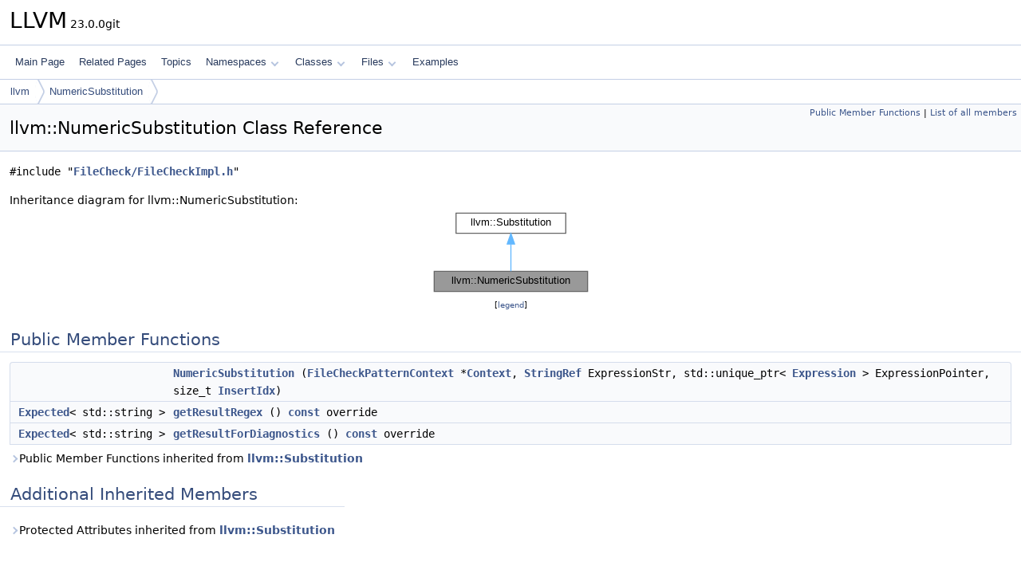

--- FILE ---
content_type: text/html
request_url: https://llvm.org/doxygen/classllvm_1_1NumericSubstitution.html
body_size: 3647
content:
<!DOCTYPE html PUBLIC "-//W3C//DTD XHTML 1.0 Transitional//EN" "https://www.w3.org/TR/xhtml1/DTD/xhtml1-transitional.dtd">
<html xmlns="http://www.w3.org/1999/xhtml" lang="en-US">
<head>
<meta http-equiv="Content-Type" content="text/xhtml;charset=UTF-8"/>
<meta http-equiv="X-UA-Compatible" content="IE=11"/>
<meta name="generator" content="Doxygen 1.14.0"/>
<meta name="viewport" content="width=device-width, initial-scale=1"/>
<title>LLVM: llvm::NumericSubstitution Class Reference</title>
<link href="tabs.css" rel="stylesheet" type="text/css"/>
<script type="text/javascript" src="jquery.js"></script>
<script type="text/javascript" src="dynsections.js"></script>
<script type="text/javascript" src="clipboard.js"></script>
<script type="text/x-mathjax-config">
MathJax.Hub.Config({
  extensions: ["tex2jax.js"],
  jax: ["input/TeX","output/HTML-CSS"],
});
</script>
<script type="text/javascript" async="async" src="https://cdnjs.cloudflare.com/ajax/libs/mathjax/2.7.7/MathJax.js/MathJax.js"></script>
<link href="doxygen.css" rel="stylesheet" type="text/css" />
</head>
<body>
<div id="top"><!-- do not remove this div, it is closed by doxygen! -->
<div id="titlearea">
<table cellspacing="0" cellpadding="0">
 <tbody>
 <tr id="projectrow">
  <td id="projectalign">
   <div id="projectname">LLVM<span id="projectnumber">&#160;23.0.0git</span>
   </div>
  </td>
 </tr>
 </tbody>
</table>
</div>
<!-- end header part -->
<!-- Generated by Doxygen 1.14.0 -->
<script type="text/javascript">
$(function() { codefold.init(); });
</script>
<script type="text/javascript" src="menudata.js"></script>
<script type="text/javascript" src="menu.js"></script>
<script type="text/javascript">
$(function() {
  initMenu('',false,false,'search.php','Search',false);
});
</script>
<div id="main-nav"></div>
<div id="nav-path" class="navpath">
  <ul>
<li class="navelem"><a href="namespacellvm.html">llvm</a></li><li class="navelem"><a href="classllvm_1_1NumericSubstitution.html">NumericSubstitution</a></li>  </ul>
</div>
</div><!-- top -->
<div id="doc-content">
<div class="header">
  <div class="summary">
<a href="#pub-methods">Public Member Functions</a> &#124;
<a href="classllvm_1_1NumericSubstitution-members.html">List of all members</a>  </div>
  <div class="headertitle"><div class="title">llvm::NumericSubstitution Class Reference</div></div>
</div><!--header-->
<div class="contents">

<p><code>#include &quot;<a class="el" href="FileCheckImpl_8h_source.html">FileCheck/FileCheckImpl.h</a>&quot;</code></p>
<div class="dynheader">
Inheritance diagram for llvm::NumericSubstitution:</div>
<div class="dyncontent">
<div class="center"><iframe scrolling="no" loading="lazy" frameborder="0" src="classllvm_1_1NumericSubstitution__inherit__graph.svg" width="203" height="110"><p><b>This browser is not able to show SVG: try Firefox, Chrome, Safari, or Opera instead.</b></p></iframe></div>
<center><span class="legend">[<a href="graph_legend.html">legend</a>]</span></center></div>
<table class="memberdecls">
<tr class="heading"><td colspan="2"><h2 id="header-pub-methods" class="groupheader"><a id="pub-methods" name="pub-methods"></a>
Public Member Functions</h2></td></tr>
<tr class="memitem:a561b1248a9464ce3770cd462a35c0665" id="r_a561b1248a9464ce3770cd462a35c0665"><td class="memItemLeft" align="right" valign="top">&#160;</td><td class="memItemRight" valign="bottom"><a class="el" href="#a561b1248a9464ce3770cd462a35c0665">NumericSubstitution</a> (<a class="el" href="classllvm_1_1FileCheckPatternContext.html">FileCheckPatternContext</a> *<a class="el" href="classllvm_1_1Substitution.html#a53af23f4fef137b59c221e9fcaa38554">Context</a>, <a class="el" href="classllvm_1_1StringRef.html">StringRef</a> ExpressionStr, std::unique_ptr&lt; <a class="el" href="classllvm_1_1Expression.html">Expression</a> &gt; ExpressionPointer, size_t <a class="el" href="classllvm_1_1Substitution.html#a33b650295632be697ab66ff72f1d2a35">InsertIdx</a>)</td></tr>
<tr class="memitem:ae551aef85ff4c8cad5fe500a9cfb0372" id="r_ae551aef85ff4c8cad5fe500a9cfb0372"><td class="memItemLeft" align="right" valign="top"><a class="el" href="classllvm_1_1Expected.html">Expected</a>&lt; std::string &gt;&#160;</td><td class="memItemRight" valign="bottom"><a class="el" href="#ae551aef85ff4c8cad5fe500a9cfb0372">getResultRegex</a> () <a class="el" href="AArch64PromoteConstant_8cpp.html#a90f8350fecae261c25be85d38b451bff">const</a> override</td></tr>
<tr class="memitem:a535e42b2e30e106e3bb94d23c1925665" id="r_a535e42b2e30e106e3bb94d23c1925665"><td class="memItemLeft" align="right" valign="top"><a class="el" href="classllvm_1_1Expected.html">Expected</a>&lt; std::string &gt;&#160;</td><td class="memItemRight" valign="bottom"><a class="el" href="#a535e42b2e30e106e3bb94d23c1925665">getResultForDiagnostics</a> () <a class="el" href="AArch64PromoteConstant_8cpp.html#a90f8350fecae261c25be85d38b451bff">const</a> override</td></tr>
<tr class="inherit_header pub_methods_classllvm_1_1Substitution"><td colspan="2" onclick="javascript:dynsection.toggleInherit('pub_methods_classllvm_1_1Substitution')"><span class="dynarrow"><span class="arrowhead closed"></span></span>Public Member Functions inherited from <a class="el" href="classllvm_1_1Substitution.html">llvm::Substitution</a></td></tr>
<tr class="memitem:a1b837de31b3ab9d73c5816edb1dfb37f inherit pub_methods_classllvm_1_1Substitution" id="r_a1b837de31b3ab9d73c5816edb1dfb37f"><td class="memItemLeft" align="right" valign="top">&#160;</td><td class="memItemRight" valign="bottom"><a class="el" href="classllvm_1_1Substitution.html#a1b837de31b3ab9d73c5816edb1dfb37f">Substitution</a> (<a class="el" href="classllvm_1_1FileCheckPatternContext.html">FileCheckPatternContext</a> *<a class="el" href="classllvm_1_1Substitution.html#a53af23f4fef137b59c221e9fcaa38554">Context</a>, <a class="el" href="classllvm_1_1StringRef.html">StringRef</a> VarName, size_t <a class="el" href="classllvm_1_1Substitution.html#a33b650295632be697ab66ff72f1d2a35">InsertIdx</a>)</td></tr>
<tr class="memitem:a00755484dd9bdf7ade9f53976a6ac2c6 inherit pub_methods_classllvm_1_1Substitution" id="r_a00755484dd9bdf7ade9f53976a6ac2c6"><td class="memItemLeft" align="right" valign="top">virtual&#160;</td><td class="memItemRight" valign="bottom"><a class="el" href="classllvm_1_1Substitution.html#a00755484dd9bdf7ade9f53976a6ac2c6">~Substitution</a> ()=default</td></tr>
<tr class="memitem:a255f149343d5a52972fcd99b782c2db6 inherit pub_methods_classllvm_1_1Substitution" id="r_a255f149343d5a52972fcd99b782c2db6"><td class="memItemLeft" align="right" valign="top"><a class="el" href="classllvm_1_1StringRef.html">StringRef</a>&#160;</td><td class="memItemRight" valign="bottom"><a class="el" href="classllvm_1_1Substitution.html#a255f149343d5a52972fcd99b782c2db6">getFromString</a> () <a class="el" href="AArch64PromoteConstant_8cpp.html#a90f8350fecae261c25be85d38b451bff">const</a></td></tr>
<tr class="memitem:a4cb8271788f45323ee85e99c0621e189 inherit pub_methods_classllvm_1_1Substitution" id="r_a4cb8271788f45323ee85e99c0621e189"><td class="memItemLeft" align="right" valign="top">size_t&#160;</td><td class="memItemRight" valign="bottom"><a class="el" href="classllvm_1_1Substitution.html#a4cb8271788f45323ee85e99c0621e189">getIndex</a> () <a class="el" href="AArch64PromoteConstant_8cpp.html#a90f8350fecae261c25be85d38b451bff">const</a></td></tr>
</table><table class="memberdecls">
<tr class="heading"><td colspan="2"><h2 id="header-inherited" class="groupheader"><a id="inherited" name="inherited"></a>
Additional Inherited Members</h2></td></tr>
<tr class="inherit_header pro_attribs_classllvm_1_1Substitution"><td colspan="2" onclick="javascript:dynsection.toggleInherit('pro_attribs_classllvm_1_1Substitution')"><span class="dynarrow"><span class="arrowhead closed"></span></span>Protected Attributes inherited from <a class="el" href="classllvm_1_1Substitution.html">llvm::Substitution</a></td></tr>
<tr class="memitem:a53af23f4fef137b59c221e9fcaa38554 inherit pro_attribs_classllvm_1_1Substitution" id="r_a53af23f4fef137b59c221e9fcaa38554"><td class="memItemLeft" align="right" valign="top"><a class="el" href="classllvm_1_1FileCheckPatternContext.html">FileCheckPatternContext</a> *&#160;</td><td class="memItemRight" valign="bottom"><a class="el" href="classllvm_1_1Substitution.html#a53af23f4fef137b59c221e9fcaa38554">Context</a></td></tr>
<tr class="memdesc:a53af23f4fef137b59c221e9fcaa38554 inherit pro_attribs_classllvm_1_1Substitution"><td class="mdescLeft">&#160;</td><td class="mdescRight">Pointer to a class instance holding, among other things, the table with the values of live string variables at the start of any given CHECK line.  <br /></td></tr>
<tr class="memitem:aa2516fd71ac40d4e11cbb2f6bcc65afe inherit pro_attribs_classllvm_1_1Substitution" id="r_aa2516fd71ac40d4e11cbb2f6bcc65afe"><td class="memItemLeft" align="right" valign="top"><a class="el" href="classllvm_1_1StringRef.html">StringRef</a>&#160;</td><td class="memItemRight" valign="bottom"><a class="el" href="classllvm_1_1Substitution.html#aa2516fd71ac40d4e11cbb2f6bcc65afe">FromStr</a></td></tr>
<tr class="memdesc:aa2516fd71ac40d4e11cbb2f6bcc65afe inherit pro_attribs_classllvm_1_1Substitution"><td class="mdescLeft">&#160;</td><td class="mdescRight">The string that needs to be substituted for something else.  <br /></td></tr>
<tr class="memitem:a33b650295632be697ab66ff72f1d2a35 inherit pro_attribs_classllvm_1_1Substitution" id="r_a33b650295632be697ab66ff72f1d2a35"><td class="memItemLeft" align="right" valign="top">size_t&#160;</td><td class="memItemRight" valign="bottom"><a class="el" href="classllvm_1_1Substitution.html#a33b650295632be697ab66ff72f1d2a35">InsertIdx</a></td></tr>
</table>
<a name="details" id="details"></a><h2 id="header-details" class="groupheader">Detailed Description</h2>
<div class="textblock">
<p class="definition">Definition at line <a class="el" href="FileCheckImpl_8h_source.html#l00402">402</a> of file <a class="el" href="FileCheckImpl_8h_source.html">FileCheckImpl.h</a>.</p>
</div><a name="doc-constructors" id="doc-constructors"></a><h2 id="header-doc-constructors" class="groupheader">Constructor &amp; Destructor Documentation</h2>
<a id="a561b1248a9464ce3770cd462a35c0665" name="a561b1248a9464ce3770cd462a35c0665"></a>
<h2 class="memtitle"><span class="permalink"><a href="#a561b1248a9464ce3770cd462a35c0665">&#9670;&#160;</a></span>NumericSubstitution()</h2>

<div class="memitem">
<div class="memproto">
<table class="mlabels">
  <tr>
  <td class="mlabels-left">
      <table class="memname">
        <tr>
          <td class="memname">llvm::NumericSubstitution::NumericSubstitution </td>
          <td>(</td>
          <td class="paramtype"><a class="el" href="classllvm_1_1FileCheckPatternContext.html">FileCheckPatternContext</a> *</td>          <td class="paramname"><span class="paramname"><em>Context</em></span>, </td>
        </tr>
        <tr>
          <td class="paramkey"></td>
          <td></td>
          <td class="paramtype"><a class="el" href="classllvm_1_1StringRef.html">StringRef</a></td>          <td class="paramname"><span class="paramname"><em>ExpressionStr</em></span>, </td>
        </tr>
        <tr>
          <td class="paramkey"></td>
          <td></td>
          <td class="paramtype">std::unique_ptr&lt; <a class="el" href="classllvm_1_1Expression.html">Expression</a> &gt;</td>          <td class="paramname"><span class="paramname"><em>ExpressionPointer</em></span>, </td>
        </tr>
        <tr>
          <td class="paramkey"></td>
          <td></td>
          <td class="paramtype">size_t</td>          <td class="paramname"><span class="paramname"><em>InsertIdx</em></span>&#160;)</td>
        </tr>
      </table>
  </td>
  <td class="mlabels-right">
<span class="mlabels"><span class="mlabel inline">inline</span></span>  </td>
  </tr>
</table>
</div><div class="memdoc">

<p class="definition">Definition at line <a class="el" href="FileCheckImpl_8h_source.html#l00409">409</a> of file <a class="el" href="FileCheckImpl_8h_source.html">FileCheckImpl.h</a>.</p>

<p class="reference">References <a class="el" href="FileCheckImpl_8h_source.html#l00353">llvm::Substitution::Context</a>, <a class="el" href="FileCheckImpl_8h_source.html#l00360">llvm::Substitution::InsertIdx</a>, <a class="el" href="STLExtras_8h_source.html#l01915">llvm::move()</a>, and <a class="el" href="FileCheckImpl_8h_source.html#l00363">llvm::Substitution::Substitution()</a>.</p>

</div>
</div>
<a name="doc-func-members" id="doc-func-members"></a><h2 id="header-doc-func-members" class="groupheader">Member Function Documentation</h2>
<a id="a535e42b2e30e106e3bb94d23c1925665" name="a535e42b2e30e106e3bb94d23c1925665"></a>
<h2 class="memtitle"><span class="permalink"><a href="#a535e42b2e30e106e3bb94d23c1925665">&#9670;&#160;</a></span>getResultForDiagnostics()</h2>

<div class="memitem">
<div class="memproto">
<table class="mlabels">
  <tr>
  <td class="mlabels-left">
      <table class="memname">
        <tr>
          <td class="memname"><a class="el" href="classllvm_1_1Expected.html">Expected</a>&lt; std::string &gt; NumericSubstitution::getResultForDiagnostics </td>
          <td>(</td>
          <td class="paramname"><span class="paramname"><em></em></span></td><td>)</td>
          <td> const</td>
        </tr>
      </table>
  </td>
  <td class="mlabels-right">
<span class="mlabels"><span class="mlabel override">override</span><span class="mlabel virtual">virtual</span></span>  </td>
  </tr>
</table>
</div><div class="memdoc">
<dl class="section return"><dt>Returns</dt><dd>a string containing the result of evaluating the expression in this substitution, in a form suitable for diagnostics, or an error if evaluation failed. </dd></dl>

<p>Implements <a class="el" href="classllvm_1_1Substitution.html#a787a8b90a1d606f6d9e49411599e7b52">llvm::Substitution</a>.</p>

<p class="definition">Definition at line <a class="el" href="FileCheck_8cpp_source.html#l00277">277</a> of file <a class="el" href="FileCheck_8cpp_source.html">FileCheck.cpp</a>.</p>

<p class="reference">References <a class="el" href="FileCheck_8cpp_source.html#l00267">getResultRegex()</a>, and <a class="el" href="FormatVariadic_8h_source.html#l00046">llvm::Literal</a>.</p>

</div>
</div>
<a id="ae551aef85ff4c8cad5fe500a9cfb0372" name="ae551aef85ff4c8cad5fe500a9cfb0372"></a>
<h2 class="memtitle"><span class="permalink"><a href="#ae551aef85ff4c8cad5fe500a9cfb0372">&#9670;&#160;</a></span>getResultRegex()</h2>

<div class="memitem">
<div class="memproto">
<table class="mlabels">
  <tr>
  <td class="mlabels-left">
      <table class="memname">
        <tr>
          <td class="memname"><a class="el" href="classllvm_1_1Expected.html">Expected</a>&lt; std::string &gt; NumericSubstitution::getResultRegex </td>
          <td>(</td>
          <td class="paramname"><span class="paramname"><em></em></span></td><td>)</td>
          <td> const</td>
        </tr>
      </table>
  </td>
  <td class="mlabels-right">
<span class="mlabels"><span class="mlabel override">override</span><span class="mlabel virtual">virtual</span></span>  </td>
  </tr>
</table>
</div><div class="memdoc">
<dl class="section return"><dt>Returns</dt><dd>a string containing the result of evaluating the expression in this substitution, or an error if evaluation failed. </dd></dl>

<p>Implements <a class="el" href="classllvm_1_1Substitution.html#a58c6c81e8aa353313569087c3bd7c17a">llvm::Substitution</a>.</p>

<p class="definition">Definition at line <a class="el" href="FileCheck_8cpp_source.html#l00267">267</a> of file <a class="el" href="FileCheck_8cpp_source.html">FileCheck.cpp</a>.</p>

<p class="reference">References <a class="el" href="AArch64MIPeepholeOpt_8cpp.html#abbf2d78b2dd7f3c383d6fa025ed19f9a">assert()</a>, <a class="el" href="FormatVariadic_8h_source.html#l00046">llvm::Format</a>, and <a class="el" href="llvm_2Support_2Error_8h_source.html#l00612">llvm::Expected&lt; T &gt;::takeError()</a>.</p>

<p class="reference">Referenced by <a class="el" href="FileCheck_8cpp_source.html#l00277">getResultForDiagnostics()</a>.</p>

</div>
</div>
<hr/>The documentation for this class was generated from the following files:<ul>
<li>lib/FileCheck/<a class="el" href="FileCheckImpl_8h_source.html">FileCheckImpl.h</a></li>
<li>lib/FileCheck/<a class="el" href="FileCheck_8cpp_source.html">FileCheck.cpp</a></li>
</ul>
</div><!-- contents -->
<!-- start footer part -->
<hr class="footer"/><address class="footer"><small>
Generated on <span class="timestamp"></span> for LLVM by&#160;<a href="https://www.doxygen.org/index.html"><img class="footer" src="doxygen.svg" width="104" height="31" alt="doxygen"/></a> 1.14.0
</small></address>
</div><!-- doc-content -->
</body>
</html>


--- FILE ---
content_type: image/svg+xml
request_url: https://llvm.org/doxygen/classllvm_1_1NumericSubstitution__inherit__graph.svg
body_size: 1707
content:
<?xml version="1.0" encoding="UTF-8" standalone="no"?>
<!DOCTYPE svg PUBLIC "-//W3C//DTD SVG 1.1//EN"
 "http://www.w3.org/Graphics/SVG/1.1/DTD/svg11.dtd">
<!-- Generated by graphviz version 2.43.0 (0)
 -->
<!-- Title: llvm::NumericSubstitution Pages: 1 -->
<svg width="152pt" height="82pt"
 viewBox="0.00 0.00 152.00 82.00" xmlns="http://www.w3.org/2000/svg" xmlns:xlink="http://www.w3.org/1999/xlink">
<g id="graph0" class="graph" transform="scale(1 1) rotate(0) translate(4 78)">
<title>llvm::NumericSubstitution</title>
<!-- Node1 -->
<g id="Node000001" class="node">
<title>Node1</title>
<g id="a_Node000001"><a xlink:title=" ">
<polygon fill="#999999" stroke="#666666" points="144,-19 0,-19 0,0 144,0 144,-19"/>
<text text-anchor="middle" x="72" y="-7" font-family="Helvetica,sans-Serif" font-size="10.00">llvm::NumericSubstitution</text>
</a>
</g>
</g>
<!-- Node2 -->
<g id="Node000002" class="node">
<title>Node2</title>
<g id="a_Node000002"><a xlink:href="classllvm_1_1Substitution.html" target="_top" xlink:title="Class representing a substitution to perform in the RegExStr string.">
<polygon fill="white" stroke="#666666" points="123.5,-74 20.5,-74 20.5,-55 123.5,-55 123.5,-74"/>
<text text-anchor="middle" x="72" y="-62" font-family="Helvetica,sans-Serif" font-size="10.00">llvm::Substitution</text>
</a>
</g>
</g>
<!-- Node2&#45;&gt;Node1 -->
<g id="edge1_Node000001_Node000002" class="edge">
<title>Node2&#45;&gt;Node1</title>
<g id="a_edge1_Node000001_Node000002"><a xlink:title=" ">
<path fill="none" stroke="#63b8ff" d="M72,-44.66C72,-35.93 72,-25.99 72,-19.09"/>
<polygon fill="#63b8ff" stroke="#63b8ff" points="68.5,-44.75 72,-54.75 75.5,-44.75 68.5,-44.75"/>
</a>
</g>
</g>
</g>
</svg>
